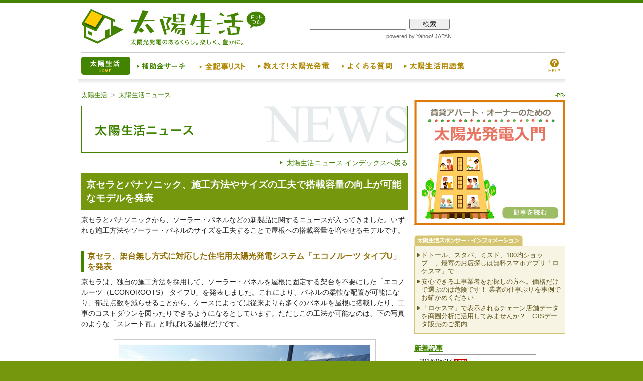

--- FILE ---
content_type: text/html
request_url: https://taiyoseikatsu.com/news/201101/tn201101-01.html
body_size: 21990
content:
<?xml version="1.0" encoding="UTF-8"?>
<!DOCTYPE html PUBLIC "-//W3C//DTD XHTML 1.0 Transitional//EN" "http://www.w3.org/TR/xhtml1/DTD/xhtml1-transitional.dtd">
<html xmlns="http://www.w3.org/1999/xhtml" lang="ja" xml:lang="ja">
<head>
	<meta http-equiv="content-type" content="text/html; charset=UTF-8" />
	<meta http-equiv="content-language" content="ja-jp" />
	<meta http-equiv="content-style-type" content="text/css" />
	<meta http-equiv="content-script-type" content="text/javascript" />
	<meta name="country" content="Japan" />
	<meta name="geography" content="Japan" />
	<meta name="author" content="Digital Advantage Corp." />
	<meta name="copyright" content="Copyright 2009-2017 Digital Advantage Corp." />
	<meta name="Slurp" content="noydir" />
	<meta name="format-detection" content="telephone=no" />
	<link rel="stylesheet" type="text/css" href="/css/base.css?20110401_1" title="taiyoseikatu" />
	<link rel="stylesheet" type="text/css" href="/css/layout.css?20130128_1" title="taiyoseikatu" />
	<link rel="stylesheet" type="text/css" href="/css/parts.css?20110215_1" title="taiyoseikatu" />
	<link rel="stylesheet" type="text/css" href="/css/print.css" title="taiyoseikatu" media="print" />
	<link rel="alternate" type="application/rss+xml" title="RSS 1.0" href="http://taiyoseikatsu.com/taiyoseikatsu.xml" />
	<link rel="apple-touch-icon" href="/apple-touch-icon.png" />
	<link rel="apple-touch-icon" sizes="72x72" href="/images/apple-touch-icon-ipad.png" />
	<link rel="apple-touch-icon" sizes="114x114" href="/images/apple-touch-icon-iphone4.png" />
	<script type="text/javascript" src="/js/common.js"></script>
	<script type="text/javascript" src="/js/lib/prototype.js"></script>
	<script type="text/javascript" src="/js/ga1.js"></script>
	<link rel="stylesheet" type="text/css" href="/news/css/common.css" title="taiyoseikatu" />
	<script type="text/javascript" src="/js/menu.js"></script>
	<meta name="keywords" content="太陽光発電,京セラ,パナソニック,新製品,クランプ金具,小型モジュール,ソーラーパネル,太陽電池モジュール" />
	<meta name="description" content="京セラとパナソニック、施工方法やサイズの工夫で屋根への搭載容量の向上が可能なモデルを発表" />
	<title>京セラとパナソニック、施工方法やサイズの工夫で屋根への搭載容量の向上が可能なモデルを発表 - ニュース | 太陽生活ドットコム</title>
</head>
<body>

<div class="wrapper">
	<div class="innerWrap">
				<script type="text/javascript" src="/js/ga2.js"></script>
		<div id="header" class="robots-nocontent">
			<div id="mainInfo">
				<div class="logo"><a href="/"><img src="/images/logo.gif" width="370" height="74" alt="太陽生活ドットコム－太陽光発電のあるくらし。楽しく、豊かに" /></a></div>
				<div class="yahooSrch">
					<div id="srchBox">
						<form action="https://taiyoseikatsu.com/sitesrchresults.html" method="get" id="srch">
							<p id="srchForm"><!--
							--><input type="text" name="p" id="srchInput" /><input type="submit" value="検索" id="srchBtn" /><!--
							--><input type="hidden" id="fr" name="fr" value="cse" /><!--
							--><input type="hidden" id="ei" name="ei" value="UTF-8" /><!--
							--><input type="hidden" id="csid" name="csid" value="AjH92y5gCMUgMuy2mUnKOzeebCYZb426ubMRncDpavLXJVE-" /><!--
						--></p><!--
						--><input type="hidden" name="vs" value="taiyoseikatsu.com" id="yjInsite" /><!--
					--></form>
						<p id="srchLogo"><a href="https://www.yahoo.co.jp">powered by Yahoo! JAPAN</a></p><!--
					--><img src="https://custom.search.yahoo.co.jp/images/window/AjH92y5gCMUgMuy2mUnKOzeebCYZb426ubMRncDpavLXJVE-.gif" alt="" /><!--
				--></div><!-- /#srchBox -->
				</div><!-- /yahooSrch -->
			</div><!-- /mainInfo -->
			<div id="globalMenu">
				<ul class="clearfix">
					<li id="bHome"><a href="/"><span class="titleLabel">太陽生活 HOME</span></a></li>
					<li id="bSearch"><a href="/help/002subsidy/001sshlp.html"><span class="titleLabel">補助金サーチ</span></a></li>
					<li id="bAall"><a href="/indexes/index-c.html"><span class="titleLabel">全記事リスト</span></a></li>
					<li id="bTeachme"><a href="/teachme/"><span class="titleLabel">教えて！太陽光発電</span></a></li>
					<li id="bQ"><a href="/faq/"><span class="titleLabel">よくある質問</span></a></li>
					<li id="bWord"><a href="/words/"><span class="titleLabel">太陽生活用語集</span></a></li>
					<li id="bHelp"><a href="/help/" target="help"><span class="titleLabel">HELP</span></a></li>
				</ul>
			</div><!-- /globalMenu -->
		</div><!-- /header -->

	<div class="contents clearfix"  id="detail">
		<div class="main">

		<!--bread menu-->
		<div id="breadMenu"><a href="/">太陽生活</a>
		<span class="next">&gt;</span>
		<a href="/news/">太陽生活ニュース</a>
		</div>
		<!--/bread menu-->

			<!--コンテンツ本体-->
			<div class="chapter clearfix">
				<h1><span>太陽生活ニュース</span></h1>
				<div class="prevNavi"><a href="/news/" class="link">太陽生活ニュース インデックスへ戻る</a></div>
				<h2 class="newstitle">京セラとパナソニック、施工方法やサイズの工夫で搭載容量の向上が可能なモデルを発表</h2>

<p>京セラとパナソニックから、ソーラー・パネルなどの新製品に関するニュースが入ってきました。いずれも施工方法やソーラー・パネルのサイズを工夫することで屋根への搭載容量を増やせるモデルです。</p>

<h3>京セラ、架台無し方式に対応した住宅用太陽光発電システム「エコノルーツ タイプU」を発表</h3>

<p>京セラは、独自の施工方法を採用して、ソーラー・パネルを屋根に固定する架台を不要にした「エコノルーツ（ECONOROOTS） タイプU」を発表しました。これにより、パネルの柔軟な配置が可能になり、部品点数を減らせることから、ケースによっては従来よりも多くのパネルを屋根に搭載したり、工事のコストダウンを図ったりできるようになるとしています。ただしこの工法が可能なのは、下の写真のような「スレート瓦」と呼ばれる屋根だけです。</p>

<div class="centerImage">
	<div class="detailPicture" style="width:500px;">
	<img src="/news/201101/images/2011-01-01-f01.jpg" alt="エコノルーツ タイプUの設置イメージ">
	<p class="caption"><em>エコノルーツ タイプUの設置イメージ</em><br />
従来のエコノルーツシリーズではパネルを横置きで設置していたが、独自の施工方法の採用により、このように縦置きが可能になった（写真提供：京セラ）</p>
	</div><!-- detailPicture -->
</div><!-- centerImage --> 
<br />

<div align="center">
<table class="line" style="width:300px;">
<tr>
<th colspan="2"><b>エコノルーツ タイプUの主な仕様</b></th>
</tr>
 <tr>
  <th>型名</th>
  <td>KJ186P-3CUCA</td>
 </tr>
 <tr>
  <th>公称最大出力</th>
  <td>186W</td>
 </tr>
 <tr>
  <th>外形寸法（W×D×H）</th>
  <td>1338×990×46mm</td>
 </tr>
 <tr>
  <th>モジュール変換効率</th>
  <td>14.04％</td>
 </tr>
 <tr>
  <th>重量</th>
  <td>16.0kg</td>
 </tr>
 <tr>
  <th>対象屋根材</th>
  <td>スレート瓦</td>
 </tr>
</table>
</div>
<br />


<div class="rightImage">
	<div class="detailPicture" style="width:150px;">
	<img src="/news/201101/images/2011-01-01-f02.jpg" alt="京セラが独自開発したクランプ金具">
	<p class="caption"><em>京セラが独自開発したクランプ金具</em><br />
この金具をスレート瓦に取り付け、ソーラー・パネルを挟み込む施工方法を採用することでパネルの縦横どちらの設置も可能になった（写真提供：京セラ）</p>
	</div><!-- detailPicture -->
</div><!-- centerImage --> 


<p>従来のエコノルーツ タイプRなどのモデルでは、屋根を裏側から支えている垂木と呼ばれる骨組みの間隔に合わせて固定することから、長方形のソーラー・パネルを横置きに設置する仕様になっていました（縦置きと横置きのどちらにも対応したモデルをラインアップしているメーカーもあります）。これに対しエコノルーツ タイプUでは、独自のクランプ金具をスレート瓦に取り付け、それに直接モジュールを挟み込む施工方法を採用、さらにフレーム枠を従来よりも厚くすることで強度を上げたソーラー・パネルの採用で縦置きにも対応しました。</p>

<p>屋根の形状によっては、従来の横置きでだけは無駄なスペースができてしまうケースでも、縦置きによって無駄なく設置可能になり、ソーラー・パネルの搭載量を増やせる場合があります。京セラによれば、「設置レイアウトの自由度が高まり、太陽電池モジュールの搭載容量を最大で50％向上させることができる」としています。またラックを使用しないことから、設置に使用する部材点数が約60％減り、屋根の重量負担の軽減、施工工数の削減が可能となるということです。これにより、従来の工法に比べて施工コストが低減される可能性があります。</p>

<div class="centerImage">
	<div class="detailPicture" style="width:580px;">
	<img src="/news/201101/images/2011-01-01-f03.gif" alt="横置きと縦置きの搭載量の違い">
	<p class="caption"><em>横置きと縦置きの搭載量の違い</em><br />
このように屋根の形状によっては、縦置きにすることでより多くのソーラー・パネルが設置できる可能性がある。</p>
	</div><!-- detailPicture -->
</div><!-- centerImage --> 

<p>従来の施工方法では、屋根とソーラー・パネルの形状から搭載量が少なく設置を諦めていたようなケースでも、エコノルーツ タイプUなら設置条件を満たせるようになるかもしれません。</p>

<h3>パナソニック、ソーラー・パネルの小型化と低価格化を実現した<br />
「住宅用太陽光発電システム 多結晶 154シリーズ MD-PH154T」を発表</h3>

<p>パナソニックは、同社従来製品（183シリーズ MD-PRK183M）に比べて、約20％の小型化を実現し、寄棟屋根（→ <a class="newWindow" target="_blank" href="/words/tyg000124.html">用語解説</a>）に適したソーラー・パネル形状の採用により、屋根への搭載容量を増やすことを可能にした「住宅用太陽光発電システム　多結晶　154シリーズ MD-PH154T」を発表しました。</p>

<div class="centerImage">
	<div class="detailPicture" style="width:400px;">
	<img src="/news/201101/images/2011-01-01-f04.jpg" alt="パナソニックの「住宅用太陽光発電システム 多結晶 154シリーズ MD-PH154T」">
	<p class="caption"><em>パナソニックの「住宅用太陽光発電システム 多結晶 154シリーズ MD-PH154T」</em><br />
多結晶 183シリーズに対して、約20％の小型化し、寄棟屋根への搭載枚数を増やすことを可能にしている。（写真提供：パナソニック）</p>
	</div><!-- detailPicture -->
</div><!-- centerImage --> 

<p>パナソニックは、高い変換効率を誇る「HIT 215／210シリーズ」のほかに、多結晶シリコン型太陽電池セルを採用し、陸屋根などの屋根形状に広く対応した「多結晶 183シリーズ」を販売しています。新製品の154シリーズは、この183シリーズの後継製品となる多結晶シリーズとなります。</p>


<div align="center">
<table class="line" style="width:500px;">
<tr>
<th colspan="4"><b>新製品「154シリーズ」と従来製品「183シリーズ」との比較</b></th>
</tr>
<tr>
  <th> </th>
  <th>新製品</th>
  <th>従来製品</th>
 </tr>
 <tr>
  <th>型名</th>
  <td>154シリーズ MD-PH154T</td>
  <td>183シリーズ MD-PRK183M</td>
 </tr>
 <tr>
  <th>公称最大出力</th>
  <td>154W</td>
  <td>183W</td>
 </tr>
 <tr>
  <th>外形寸法（W×D×H）</th>
  <td>1313×866×35mm</td>
  <td>1338×1012×36mm</td>
 </tr>
 <tr>
  <th>重量</th>
  <td>13.0kg</td>
  <td>未公表</td>
 </tr>
  <th>モジュール変換効率</th>
  <td colspan="2"><div style="text-align:center;">13.5％<div></td>
 </tr>
 <tr>
  <th>価格（税込み）</th>
  <td>9万2400円</td>
  <td>12万4950円</td>
 </tr>
 <tr>
  <th>W単価</th>
  <td>600円/W</td>
  <td>683円/W</td>
 </tr>
</table>
</div>
<br />

<p>日本の屋根に多い寄棟屋根の場合、4方の屋根面が斜めになっているため、ソーラー・パネルのサイズと屋根の形状によっては、屋根の斜めの部分に設置できない無駄なスペースができてしまいました。そこで154シリーズでは、ソーラー・パネルのサイズを約20％小型化することで、なるべく斜めの部分にも設置できるようにし、無駄なスペースをなくすことで搭載枚数を増やせるようにしています。パナソニックによれば「屋根の形状にもよるが、従来品183シリーズと比較して、1枚あたりの発電量は低いものの、設置枚数が増えることで、全体では約16％の発電容量の向上が見込める」ということです。</p>

<div class="centerImage">
	<div class="detailPicture" style="width:585px;">
	<img src="/news/201101/images/2011-01-01-f05.jpg" alt="183シリーズと154シリーズの設置例">
	<p class="caption"><em>183シリーズと154シリーズの設置例</em><br />
183シリーズでは、屋根の斜め部分に大きな設置できないスペースが生まれてしまうため、多くの枚数が設置できない。これに対し、小型化した154シリーズでは斜め部分にもソーラー・パネルが設置でき、結果的に約16％多い発電容量を得ることができるという。（図版：パナソニックのニュースリリースより）</p>
	</div><!-- detailPicture -->
</div><!-- centerImage --> 

<p>また、標準価格を最大出力で割った1Wあたりの単価は571円/Wと、183シリーズの650円/Wと比べて約12％の低価格化を実現しています。一般に小型のソーラー・パネルのサイズの場合、同等の変換効率を実現した標準サイズのソーラー・パネルに比べてW単価は高くなる傾向にあります。しかし新製品の154シリーズは低価格化が実現されているので、同発電容量のパネルを搭載する場合でも、標準価格ベースでは従来版よりも安価に設置できます。</p>
<p>新製品の154シリーズは、寄棟屋根のほか、切妻屋根や陸屋根にも対応しています。これらの屋根でも形状によっては、従来製品の183シリーズよりも多くの枚数が設置でき、発電容量が増やせる可能性があります。</p>

<div class="pubdate"><p>（2011/1/19 公開）</p></div>

				<div class="kanrenKiji">
					<h2>関連リンク</h2>
					<ul>
						<li><a class="newWindow" target="_blank" href="http://www.kyocera.co.jp/news/2011/0103_lpsf.html">住宅用太陽光発電システム「ECONOROOTS(エコノルーツ) typeU(タイプユー)」市場投入</a>（京セラ）</li>
						<li><a class="newWindow" target="_blank" href="http://panasonic-denko.co.jp/corp/news/1101/1101-3.htm">コンパクトなモジュールサイズとコストパフォーマンスに優れた「パナソニック　住宅用太陽光発電システム　多結晶　154シリーズ」　新発売 </a>（パナソニック）</li>
					</ul>
				</div>
			</div>
			<!--/コンテンツ本体-->

		</div><!--/main-->


		<div class="sideInfo">
						<div class="block bitmapBanner">
				<h3>-PR-</h3>
				<script type="text/javascript" language="javascript">RotationBannerforArticles();</script>
			</div><!-- ビットマップ広告（終わり） -->

			<div class="block sponsorInfo">
				<h3><img src="/images/t_sponsor-i.gif" alt="太陽生活スポンサー・インフォメーション" /></h3>
				<ul>
					<script type="text/javascript">RandomTextBanners();</script>
				</ul>
			</div><!-- 太陽生活スポンサー・インフォメーション（終わり） -->
						<div class="block robots-nocontent">
				<h3><a href="/indexes/">新着記事</a></h3>
				<dl class="taiyoNews">

<dt>2016/05/27<img src="/images/icon_new.gif" alt="new" class="new" /></dt><dd><a href="/news/201605/tn201605-01.html">シャープ、モジュール変換効率19.6％を実現した単結晶太陽電池モジュール「BLACKSOLAR NQ-256AF」を発売（太陽生活ニュース）</a></dd>

<dt>2016/03/18</dt><dd><a href="/news/201603/tn201603-02.html">経済産業省、2016年度の再生可能エネルギー買取価格と賦課金単価を決定（太陽生活ニュース）</a></dd>

<dt>2016/03/07</dt><dd><a href="/news/201603/tn201603-01.html">京セラ、セル変換効率19.8％の住宅用太陽光発電システム「RoofleX」を発売（太陽生活ニュース）</a></dd>

<dt>2016/02/23</dt><dd><a href="/news/201602/tn201602-01.html">2016年度の住宅用太陽光発電の買取価格31円/kWhに（太陽生活ニュース）</a></dd>

<dt>2015/07/15</dt><dd><a href="/news/201507/tn201507-01.html">三菱電機、太陽電池モジュール「マルチルーフ」を高出力化した230Wシリーズを発売（太陽生活ニュース）</a></dd>

				</dl>
			</div><!-- 新着記事（終わり） -->
			<div class="block robots-nocontent">
<h3><a href="/help/002subsidy/001sshlp.html">補助金情報</a></h3>
<p>2015年3月末をもちまして補助金情報の提供は終了しました。</p>

</div><!-- 補助金情報（終わり） -->

						<div class="block robots-nocontent">
				<h3>太陽生活ドットコムからのお知らせ</h3>
				<dl class="taiyoNews">
					<dt>2011/8/4</dt>
						<dd>小学館 女性セブン 8月18日号「太陽光発電の意外な落とし穴」で、当サイトのコメントが紹介されました。</dd>
					<dt>2011/7/28</dt>
						<dd>テレビ神奈川 7月28日放送の「太陽がもたらす新たな社会 ~太陽経済かながわ会議~」に、当サイト編集長 小川誉久が出演しました。（→<a href="http://www.tvk-yokohama.com/taiyou/index.html" class="newWindow" target="_blank">番組ホームページ</a>）</dd>
					<dt>2011/7/26</dt>
						<dd>TBS 「噂の東京マガジン」 7月24日放送の「噂の現場 節電の夏！太陽光発電！今が買い時！？」に、当サイト編集長 小川誉久が出演しました。（→<a href="http://www.tbs.co.jp/uwasa/" class="newWindow" target="_blank">番組ホームページ</a>／→<a href="http://www.tbs.co.jp/uwasa/genba/20110724.html" class="newWindow" target="_blank">放送内容</a>）</dd>
					<dt>2011/7/13</dt>
						<dd>日本経済新聞 7月13日 夕刊 社会面「太陽光を活用 我が家の節電」の記事で、当サイト編集長 小川誉久のコメントが紹介されました。</dd>
					<dt>2011/4/19</dt>
						<dd><a href="https://www.d-advantage.jp/ja/news/20110419ts" class="newWindow" target="_blank">当サイト（太陽生活ドットコム）の月間ページビューが20万を突破しました！</a></dd>
					<dt>2011/4/16</dt>
						<dd><a href="http://www.ntv.co.jp/z-sat/inquiry/2011/04/16/" class="newWindow" target="_blank">当社のサービスenervo（エネル簿）が、日本テレビ ズームイン!! サタデー「エース上重は見た！」で紹介されました！</a></dd>
				</dl>
			</div><!-- 太陽生活ドットコムからのお知らせ（終わり） -->
						<div class="block robots-nocontent">
				<h3><a href="/help/" target="help">ヘルプ</a></h3>
				<ul>
					<li><a href="/help/001taiyosite/001tsitehlp.html" target="help">太陽生活ドットコムについて</a></li>
				</ul>
				<ul>
					<li><a href="/help/001taiyosite/002tsitehlp.html" target="help">だれが運営しているのですか？</a></li>
				</ul>
				<ul>
					<li><a href="/help/001taiyosite/003tsitehlp.html" target="help">無料で使えますか？</a></li>
				</ul>
			</div><!-- ヘルプ・リンク（終わり） -->

			<div class="block robots-nocontent">
					<a href="http://twitter.com/taiyoseikatsu/" onclick="javascript: _gaq.push(['_trackPageview', '/click/jumpToTwitter']);"><img src="/images/button/tstwitbutton02.gif" width="172" height="39" alt="太陽生活 on twitter" /></a>
			</div><!-- ツイッター・ボタン（終わり） -->
		</div><!--/sideInfo-->
	</div><!--/contents-->
	</div><!--/innerWrap-->

</div>

<div id="footer" class="robots-nocontent">
	<ul>
		<li><a href="https://www.d-advantage.jp/" target="_blank">運営会社</a> (<a href="https://www.d-advantage.jp/en" target="_blank">About us</a>)</li>
		<li><a href="/help/100misc/001ppolicy.html">個人情報保護方針</a></li>
		<li><a href="/help/">ヘルプ</a></li>
		<li class="last"><a href="/taiyoseikatsu.xml"><img src="/images/feed-icon-14x14.png" width="14" height="14" alt="RSS 1.0" /></a></li>
	</ul>
	<p align="center">Copyright&copy; 2009-2018 Digital Advantage Corp. All Rights Reserved.</p>
</div><!--/footer-->

</body>
</html>

--- FILE ---
content_type: text/css
request_url: https://taiyoseikatsu.com/css/base.css?20110401_1
body_size: 3623
content:
@charset "Shift_JIS";

/*
===========================================================================
| 			site common style
===========================================================================
*/


*{
	margin: 0;
	padding: 0;
}
html{

}

/* clearfix */
.clearfix:after {
 content:".";
 display:block;
 height:1px;
 clear:both;
 visibility:hidden;
}
.clearfix {
 display:inline-block;
}
/* hide mac ie \*/
* html .clearfix {
 height:1%;
}
.clearfix {
 display: block;
}
/* end */

body{
	font-size: 90%;
	color: #222222;
	line-height: 150%;
	font-family:'ヒラギノ角ゴ Pro W3','Hiragino Kaku Gothic Pro','メイリオ',Meiryo,'ＭＳ Ｐゴシック',sans-serif;
	background-color: #75970d;
	-webkit-text-size-adjust: 100%;			/* disable auto sizing for iPhone */
}

/*----------------------------------------------------------------------
/			image
/----------------------------------------------------------------------*/
img{
	border:none;
}


/*----------------------------------------------------------------------
/			form
/----------------------------------------------------------------------*/
input,select{
	vertical-align: middle;
	margin-right: 5px;
}
option{
	padding-right: 10px;
}
input.formButton{
	padding: 2px 20px;
}


/*----------------------------------------------------------------------
/			link
/----------------------------------------------------------------------*/
a{

}
a:link{
	color: #428400;
	text-decoration: underline;
}
a:visited{
	/*color: #663366;*/
	color: #428400;
	text-decoration: underline;
}
a:hover{
	text-decoration: underline;
}

/*----------------------------------------------------------------------
/			paragraph
/----------------------------------------------------------------------*/

h1{
	border-bottom: 1px solid #428400;
	font-size: 140%;
	line-height: 140%;
	font-weight: bold;
	color: #428400;
	padding: 0 0 3px;
	margin:0 0 12px 0;
	text-align: left;
}

h2{
	line-height: 140%;
	font-size: 105%;
	font-weight:bold;
	margin: 0 0 10px 0;
	padding: 3px 12px;
	color: #ffffff;
	background-color: #428400;
	text-align: left;
}
h2.normal{
	background: none;
	padding:0;
	color: #428400;
	font-size: 120%;
	margin-bottom: 5px;
}
h3{
	font-size: 110%;
	font-weight:bold;
	margin: 6px 0 10px 0;
	padding: 0 0 0 7px;
	color: #916e03;
	border-left: 5px solid #428400;
	text-align: left;
}
h3.noLine{
	border: none;
	padding-left: 0;
}
h4{
	background-color: #dddddd;
	color: #333333;
	padding: 2px 10px;
	font-size: 100%;
	margin-bottom: 8px;
}

p{
	padding: 0;
	margin-bottom: 10px;
}

.caption{
	font-size: 85%;
}
p.caption{
	line-height: 130%;
}

strong{
	color :#e75607;
	font-weight:bold;
	text-decoration: none;
	font-style: normal;
}
em{
	font-weight:bold;
	text-decoration: none;
	font-style: normal;
}
sup{
	font-size: 70%;
}
/*----------------------------------------------------------------------
/			table
/----------------------------------------------------------------------*/
table{
	line-height: 140%;
	font-size: 100%;
	border-collapse: collapse;
}
td,th{
	line-height: 140%;
	font-size: 100%;
}
caption{
	text-align :left;
	position: absolute;
	display: none;
}
/*----------------------------------------------------------------------
/			list
/----------------------------------------------------------------------*/
ol,ul{
	margin: 5px 0 5px 26px;
}
ol.important, ul.important{
	font-weight: bold;
}
ol li{
	margin: 0 0 5px 0;
}
ul li{
	margin: 0 0 5px 0;
}
li{

}

dl{
}
dt{
	font-weight: bold;
}
dd{
	margin-bottom: 15px;
}



--- FILE ---
content_type: text/css
request_url: https://taiyoseikatsu.com/css/layout.css?20130128_1
body_size: 5627
content:
@charset "UTF-8";

/*
===============================================================================
| 			layout css
===============================================================================
*/


/*----------------------------------------------------------------------
/			layout
/----------------------------------------------------------------------*/
div.wrapper{
	background-color: #ffffff;
	text-align: center;
	border-top: 5px solid #428400;
}

div.wrapper div.innerWrap{
	background-color: #ffffff;  /* from Endo 2009/7/29 */
	width: 970px;
	margin: 0 auto;
	text-align: left;
}


/*----------------------------------------------------------------------
/			header
/----------------------------------------------------------------------*/
div#header{
	background:url(/images/line_shadow.gif) repeat-x bottom;
	padding: 0 0 14px 7px; /*padding: 0 0 14px 0;*/
	line-height: 100%;
}

div#mainInfo{
	position: relative;
	height: 100px;
	background:url(/images/dot_line.gif) repeat-x bottom;
}

/* logo */
div#mainInfo div.logo{
	position: absolute;
	left: 0;
	top: 12px;
}

/* button for subsidy search */
div#mainInfo div.search{
	position: absolute;
	right: 0;
	top: 18px;
}

/* yahoo custom search */
div#mainInfo div.yahooSrch {		/* by hiromi-s @ 2010/1/29 */
	position: absolute;
	right: 220px;
	top: 20px;
}

/* SSL description */
div#mainInfo p#sslDesc{
	position: absolute;
	right: 98px;
	top: 18px;
	margin: 0;
	padding: 0;
	width: 140px;
	text-align: right;
	font-size: 78%;
	line-height: 140%;
	color: #666666;
}

/* SSL Seal */
div#mainInfo div#sslSeal{
	position: absolute;
	right: 0;
	top: 18px;
}

/*bread*/
div#breadMenu{
	/*background:url(/images/dot_line.gif) repeat-x top;
	padding: 0px 0 3px 0;*/
	margin-bottom: 12px;
	line-height: 140%;
	font-size: 90%;
	color: #666666;
}
div#breadMenu span.next{
	padding: 0 3px;
	color: #999999;
}
div#breadMenu span.current{
	font-weight: bold;
}

/*----------------------------------------------------------------------
/			main contents block
/----------------------------------------------------------------------*/
div.contents{
	padding:10px 0 50px 7px; /*padding:10px 0 50px 0;*/
	margin:0;
	min-height:500px;
	height: auto !important;
	height: 500px;
}
div.contents div.main{
	width:650px;
	float: left;
}
div.contents div.sideInfo{
	width:300px;
	float: right;
	padding-top:0px;
}

/*----------------------------------------------------------------------
/			menu
/----------------------------------------------------------------------*/

div#globalMenu{
	margin-bottom: 0px;
	padding: 8px 0;
	line-height: 100%;
}


div#globalMenu ul{
	list-style-type: none;
	margin:0 0 0 0px;
	height:36px;
	line-height: 100%;
}
div#globalMenu li{
	display:block;
	float: left;
	margin: 0 2px 0 0;
	height:36px;
	line-height: 100%;
}
div#globalMenu li a span.titleLabel{
	display: block;
	position: absolute;
	top: -2000px;
}
div#globalMenu li a{
	display: block;
	height:36px;
	background-repeat: no-repeat;
	background-position: 0 top;
}

/*over*/
div#globalMenu li a:hover{
	background-position: 0 center;
}
/*on*/
div#globalMenu li.on a{
	background-position: 0 bottom;
}


/*個別設定*/
div#globalMenu li#bHome a{
	width: 97px;
	background-image: url(/images/button/b_home.gif) ;
}

/* ogawa start 2009/10/8 */
div#globalMenu li#bTsclub a{
	width: 127px;
	background-image: url(/images/button/b_tsclub.gif);
}
/* ogawa end 2009/10/8 */

/* ogawa start 2009/10/20 */
div#globalMenu li#bAall a{
	width: 112px;
	background-image: url(/images/button/b_all.gif);
}
/* ogawa end 2009/10/20 */

div#globalMenu li#bSearch a{
	width: 120px;
	background-image: url(/images/button/b_search.gif);
}
div#globalMenu li#bSpecial a{
	width: 76px;
	background-image: url(/images/button/b_special.gif);
}
div#globalMenu li#bMidori a{
	width: 165px;
	background-image: url(/images/button/b_midori.gif);
}
div#globalMenu li#bQ a{
	width: 126px;
	background-image: url(/images/button/b_q.gif);
}
div#globalMenu li#bWord a{
	width: 140px;
	background-image: url(/images/button/b_word.gif);
}
div#globalMenu li#bTeachme a{
	width: 161px;
	background-image: url(/images/button/b_teachme.gif);
}
div#globalMenu li#bHelp{
	float: right;
}
div#globalMenu li#bHelp a{
	width: 39px;
	background-image: url(/images/button/b_help.gif);
}
div#globalMenu li#bNews a{
	width: 152px;
	background-image: url(/images/button/b_news.gif);
}
/* セパレート */
div#globalMenu li#bSearch{
	padding-right: 5px;
	border-right: 1px solid #cccccc;
}
div#globalMenu li#bSpecial{
	margin-left: 5px;
}


/*----------------------------------------------------------------------
/			footer
/----------------------------------------------------------------------*/
div#footer{
	width: 970px;
	margin:0 auto;
	text-align: center;
	padding: 10px 0 40px 0;
	color: #cccccc;
	font-size: 90%;
}
* html div#footer{
	width: auto;				/* for IE6 */
}
div#footer ul{
	margin: 5px 0 2px 0;
	list-style-type: none;
}
div#footer li{
	display: inline;
	border-left: 1px solid #cccccc;
	padding: 0 10px;
}
div#footer li.last{
	border-right: 1px solid #cccccc;
}
div#footer a,
div#footer a:visited{
	color: #ffffff;
}
div#footer li img {
	padding-bottom:2px;
	vertical-align:middle;
}

/*----------------------------------------------------------------------
/			side (banner etc)
/----------------------------------------------------------------------*/
div.contents div.sideInfo div.block{
	margin:0 0 20px 0;
	padding:0
}


--- FILE ---
content_type: text/css
request_url: https://taiyoseikatsu.com/css/parts.css?20110215_1
body_size: 14917
content:
@charset "UTF-8";

/*----------------------------------------------------------------------
/			 Site Common Banner
/----------------------------------------------------------------------*/



/*----------------------------------------------------------------------
/			#428400 ベースカラー
/			#75970d サブ黄緑
/			#f7f4e4 ベージュ
/----------------------------------------------------------------------*/


/*----------------------------------------------------------------------
/		章
/----------------------------------------------------------------------*/
div.chapter{
	margin-bottom: 30px;
}

div.chapterLine{
	padding-bottom: 30px;
	margin-bottom: 30px;
	background: url(/images/dot_line.gif) repeat-x bottom;
}

/*----------------------------------------------------------------------
/		画像まわりこみ
/----------------------------------------------------------------------*/
img.leftImage{
	margin: 0 10px 10px 0;
	float: left;
}
img.rightImage{
	margin: 0 0 10px 10px;
	float: right;
}
div.centerImage{
	text-align: center;
	margin: 10px 0;
	padding: 10px;
}
/*----------------------------------------------------------------------
/		caption付き　画像まわりこみ
/----------------------------------------------------------------------*/
div.leftImage{
	margin: 0 10px 10px 0;
	float: left;
	width:200px;
}
div.rightImage{
	margin: 0 0 10px 10px;
	float: right;
	/*width:200px;*/
}
div.centerImage p.caption,
div.leftImage p.caption,
div.rightImage p.caption{
	line-height: 130%;
	margin:0;
	padding: 6px 0 0 0;
}

/*----------------------------------------------------------------------
/			TOPとアーカイブ兼用 小トピック
/----------------------------------------------------------------------*/

div.contentsNewTopic div.topic{
	margin: 0 0 7px;
	padding: 0 0 7px;
	border-bottom: solid 1px #ddd;
}
div.contentsNewTopic div.topic img.photo{
	float: left;
	border: solid 1px #b1b1b1;
	margin: 0 5px 3px 0px;
}
div.contentsNewTopic div.topic h2,
div.contentsNewTopic div.topic h1{
	margin: 0 0 4px 0;
	font-size: 95%;
	padding:0;
	margin:0 0 5px 0;
	height: auto;
	background: none;
	border: none;
}
div.contentsNewTopic div.topic p{
	font-size: 87%;
	line-height: 140%;
	margin:0;
}
div.contentsNewTopic div.topic p.day{
	font-size: 80%;
	color: #333333;
	margin-bottom: 3px;
}
div.contentsNewTopic div.topic div.txt{
	margin-left: 75px;
}

/*----------------------------------------------------------------------
/		画像 アイコン表示
/----------------------------------------------------------------------*/
img.icon{
	vertical-align: middle;
	margin:  0 4px;
}

img.new{
	margin: 0 0 0 5px;
	vertical-align: middle;
}

/*----------------------------------------------------------------------
/		box 囲み罫
/----------------------------------------------------------------------*/
div.box{
	padding: 8px;
	border:1px solid #428400
}
/*----------------------------------------------------------------------
/		戻るボタン
/----------------------------------------------------------------------*/
div.prevNavi{
	text-align: right;
	padding: 10px 0;
}

/*----------------------------------------------------------------------
/		listスタイル ul ol
/----------------------------------------------------------------------*/
ul.link{
	list-style-type: none;
	margin: 0;
}
ul.katakana{
	list-style-type:katakana
}
ol.katakana{
	list-style-type:katakana
}
ul.link li{
	background: url(/images/arrow.gif) no-repeat 0 5px;
	padding-left: 14px;
}
/*強調
ul.emphasis{
	list-style-type: none;
}
ul.emphasis li{
	background: url(/images/bullet.gif) no-repeat 0 5px;
	padding-left: 18px;
	font-weight: bold;
	color: #531581
}
*/
/*----------------------------------------------------------------------
/		linkなど
/----------------------------------------------------------------------*/
a.link{
	padding-left: 13px;
	background-image: url(/images/arrow.gif);
	background-repeat: no-repeat;
	background-position: 0 4px;
}
a.linkPage{
	padding-left: 13px;
	background-image: url(/images/arrow_page.gif);
	background-repeat: no-repeat;
	background-position: 1px 5px;
}


a.pdf{
	padding-left: 25px;
	background-image: url(/images/icon_pdf.gif);
	background-repeat: no-repeat;
	padding: 4px 0 4px 25px;
}
a.newWindow{
	padding-left: 15px;
	background-image: url(/images/icon_window.gif);
	background-repeat: no-repeat;
	background-position: 0 2px;
}
a.pagelink{
	padding-left: 15px;
	background-image: url(/images/icon_pagelink.gif);
	background-repeat: no-repeat;
	background-position: 0 2px;
}
ul.pagelink{
	list-style-type: none;
	margin:0 0 0 10px;
}
ul.pagelink li{
	background: url(/images/icon_pagelink.gif) no-repeat 0 6px;
	padding-left: 15px;
}
ul.newWindow{
	list-style-type: none;
	margin:0;
}
ul.newWindow li{
	background: url(/images/icon_window.gif) no-repeat 0 4px;
	padding-left: 15px;
}
ul.link li.newWindow{
	background-image: url(/images/icon_window.gif);
	color: #ffffff;
}


/*----------------------------------------------------------------------
/		page topなど
/----------------------------------------------------------------------*/

/*
div.naviToPageTop{
	background: url(/images/b_pagetop.gif) no-repeat right;
	margin: 10px 0;
	height: 15px;
}
div.naviToPageTop a{
	display: block;
	width: 80px;
	height: 15px;
	float: right;
}
*/

/*----------------------------------------------------------------------
/			 table
/----------------------------------------------------------------------*/
/*通常表組*/
table.line{
	border-left: 1px solid #cccccc;
	border-top: 1px solid #cccccc;
	font-size: 100%;
	background-image: none;
	width: 100%;
	margin: 5px 0 5px 0;
}
table.line tr{
	background-image: none;
}
table.line tr.title th{
	background-color: #531581;
	color: #ffffff;
}
table.line td{
	border-right: 1px solid #cccccc;
	border-bottom: 1px solid #cccccc;
	padding: 4px 5px;
	vertical-align: top;
}
table.line td.sub{
	border-bottom:none;
	background: url(/images/dot_line.gif) repeat-x bottom;
}
table.line td.subTitle{
	background-color: #efefef;
}
table.line th.subTitle{
	background-color: #531581;
	color: #ffffff;
}
table.line tr.subTitle th{
	/*background-color: #d7cfe6;*/
}
table.line th{
	text-align: left;
	padding: 4px 5px;
	border-right: 1px solid #cccccc;
	border-bottom: 1px solid #cccccc;
	vertical-align: top;
	background-color: #efefef;
	font-weight: normal;
}
table.line td.center,table.line th.center{
	text-align: center
}
table.line th.center,
table.line td.center{
	text-align: center;
}
table.line th.middle,
table.line td.middle{
	vertical-align: middle;
}
.nowrap{
	white-space: nowrap;
}

/*レイアウト用*/
table.layout{
	border-collapse: collapse;
	line-height: 100%;
}
table.layout td,table.layout th{
	padding:0;
	vertical-align: top;
}
/* for form */
span.must{
	color :#cc0000;
	font-weight: bold;
	line-height: 130%;
	font-size: 90%;
}
th span.must{
	line-height: 130%;
}
td span.must{
	font-weight: normal;
	line-height: 130%;
}
table.line2{
	background-image: url(/images/dot_line.gif);
	background-repeat: repeat-x;
	background-position: top;
	border-collapse: collapse;
	width: 100%;
	font-size: 100%;
	margin: 5px 0 5px 0;
}

table.line2 td{
	padding: 6px 0 6px 6px ;
	vertical-align: top;
	text-align:left;
	background: url(/images/dot_line.gif) repeat-x bottom;
}
table.line2 th{
	padding: 6px 6px 6px 0;
	vertical-align: top;
	text-align: left;
	font-weight:bold;
	/*color :#531581;*/
	background: url(/images/dot_line.gif) repeat-x bottom;
}
table.line2 tr.title th{
	border-bottom:1px solid #7f66a6 ;
	border-top:1px solid #7f66a6 ;
	background: none;
	background-color: #efefef;
	padding: 2px 0 2px 8px;
}

table.line2 th a{
	font-weight:normal;
}

/*   090714 hal add   */
/*----------------------------------------------------------------------
/			 pager
/----------------------------------------------------------------------*/
div.pager{
	padding-top: 20px;
}
div.pager div.pageNavi{
	background: url(/images/dot_line.gif) repeat-x top;
	text-align: center;
	padding: 20px 0;
}
div.pager div.pageNavi a{
	text-align:center;
	border:1px solid #428400;
	padding: 3px 7px;
	line-height: 100%;
	background-color: #f7f4e4;
	color: #428400;
	margin:0 3px;
}
div.pager div.pageNavi a.on{
	background-color: #428400;
	color: #ffffff;
}
div.pager div.pageNavi a:hover{
	background-color: #428400;
	color: #ffffff;
}
div.pager div.pageNavi a#prev{
	margin-right: 30px;
	border: none;
	padding-left: 20px;
	background:transparent url(/images/b_prev.gif) no-repeat 0 center;
	color: #428400;
}

div.pager div.pageNavi a#next{
	margin-left: 30px;
	border: none;
	padding-right: 20px;
	background:transparent url(/images/b_next.gif) no-repeat right center;
	color: #428400;
}
div.pager div.kiji{
	border:1px solid #428400;
}
div.pager div.kiji ul{
	margin: 10px 0 10px 30px;
}
/*   090722 ogawa add   */
/*----------------------------------------------------------------------
/			 pubdate
/----------------------------------------------------------------------*/
div.pubdate p{
	text-align: right;
	font-size: 80%;
}


/*   /090714 hal add   */
/*==================================================================
/			 for side parts
/==================================================================*/
div.sideInfo{
	font-size: 90%;
	line-height: 140%;
}
div.sideInfo p{
	padding: 5px 0;
}
div.sideInfo h3{
	border: none;
	color: #428400;
	margin:0;
	padding: 0 0 3px 0;
}
/*----------------------------------------------------------------------
/			 banner
/----------------------------------------------------------------------*/

/*----------------------------------------------------------------------
/			 news
/----------------------------------------------------------------------*/
div.sideInfo div.block dl.taiyoNews{
	background: url(/images/dot_line.gif) repeat-x top;
	padding: 5px 0 0 10px;
}
div.sideInfo div.block dl.taiyoNews dt{
	font-weight: normal;
}
div.sideInfo div.block dl.taiyoNews dd{
	background: url(/images/dot_line.gif) repeat-x bottom;
	margin: 0 0 5px 0;
	padding: 0 0 5px 0;
}

/*----------------------------------------------------------------------
/ 2010/5/16 hirom-s	Yahoo! カスタム サーチ
/----------------------------------------------------------------------*/
#srchBox
{
width:298px;
margin-bottom:10px;
background-color:#FFFFFF;
color:#000000;
text-align:left;
}
#srchBox *
{
margin:0;
padding:0;
font-size:13px;
*font-size:small;
*font:x-small;
}
#srchBox a img
{
border:none;
}
#srchBox #srch
{
padding:10px 10px 0 10px;
}
#srchBox #srch #srchForm
{
white-space:nowrap;
}
#srchBox #srchInput
{
width:188px;
margin-right:6px;
vertical-align:bottom;
padding-top:3px;
line-height:100%;
}
#srchBox #srchBtn
{
width:80px;
line-height:130%;
padding-top:0;
}
*html #srchBox #srchBtn
{
line-height:100%;
padding-top:5px;
}
*:first-child+html #srchBox #srchBtn
{
line-height:100%;
padding-top:5px;
}
head~/* */body #srchBox #srchBtn
{
line-height:120%;
padding-top:2px;
margin-top:2px;
}
html:not(:target) #srchBox #srchBtn
{
line-height:130%;
padding-top:0;
}
#srchBox #srchLogo
{
margin:6px 6px 6px 0;
text-align:right;
}
#srchBox #srchLogo a
{
color:#666666;
text-decoration:none;
font-size:85%;
}
#srchBox #srchLogo a:hover
{
text-decoration:underline;
}

/*----------------------------------------------------------------------
/ 2009/9/11 ogawa	関連記事ボックス
/----------------------------------------------------------------------*/

div.kanrenKiji{
	border:1px solid #428400;
}

div.kanrenKiji h2{
	font-weight: bold;
	color: #ffffff;
	background-color: #428400;
}

div.kanrenKiji ul{
	margin: 10px 0 10px 30px;
	padding-right:10px;
}

/*----------------------------------------------------------------------
/ 2010/4/30 ogawa	cautionボックス
/----------------------------------------------------------------------*/
div.main p.caution em{
	font-size: 120%;
	display:block;
	margin-bottom:4px;
}
div.main p.caution{
	padding: 8px 7px 7px 37px ;
	font-size: 85%;
	line-height: 140%;
	color: #cc0000;
	border:1px solid #cc0000;
	background-color: #ffffff;
	margin-bottom:20px;
	background:#ffffff url(/images/icon_caution.gif) no-repeat 10px 8px;
}

/*----------------------------------------------------------------------
/ 2010/5/15 ogawa	更新情報ボックス
/----------------------------------------------------------------------*/
div.contents div.updatelist {
	border: 1px solid #8c8c8c;
	padding: 8px 7px 7px 37px ;
	font-size: 85%;
	line-height: 140%;
	color:#8c8c8c;
}

/*----------------------------------------------------------------------
/ 2011/02/15 hiromi-s	スポンサーインフォーメーション（テキスト3行）
/----------------------------------------------------------------------*/
.contents .sideInfo .block.sponsorInfo {
}
.contents .sideInfo .block.sponsorInfo h3,
.contents .sideInfo .block.sponsorInfo h3 img {
	background-color: transparent;
	padding-bottom: 0;
	width: 216px;
	height: 21px;
	font-size: 1px;
	line-height: 1px;
}
*:first-child+html .contents .sideInfo .block.sponsorInfo ul {
	padding-top: 10px;																				/* for IE7 */
}
.contents .sideInfo .block.sponsorInfo ul {
	margin: 0;
	border: 1px solid #d4c576;
	background-color: #f7f4e4;
	padding: 5px;
	list-style-type: none;
}
.contents .sideInfo .block.sponsorInfo li {
	margin: 5px 0;
	background: url(/images/arrow-b.gif) no-repeat 0 0.3em;
	padding-left: 8px;
	line-height: 130%;
	overflow: hidden;
	white-space: normal;
	word-wrap: break-word;
}
* html .contents .sideInfo .block.sponsorInfo li {
	background: url(/images/arrow-b.gif) no-repeat 0 0.2em;		/* for IE6 */
}
.contents .sideInfo .block.sponsorInfo li a {
	display: block;
	color: #62571e;
	text-decoration: none;
}
* html .contents .sideInfo .block.sponsorInfo li a {
	display: inline;																					/* for IE6 */
}
.contents .sideInfo .block.sponsorInfo li a:hover,
.contents .sideInfo .block.sponsorInfo li a:focus {
	text-decoration: underline;
}


/*----------------------------------------------------------------------
/ 2011/02/15 ビットマップ広告（300×250pixel）
/----------------------------------------------------------------------*/
.contents .sideInfo .block.bitmapBanner {
}
.contents .sideInfo .block.bitmapBanner h3{
	padding-bottom: 0;
	text-align: right;
	color: #428400;
	font-size: 80%;
	font-weight: normal;
}



--- FILE ---
content_type: text/css
request_url: https://taiyoseikatsu.com/news/css/common.css
body_size: 2868
content:
@charset "UTF-8";

h1{
	border:none;
	width:648px;
	height: 92px;
	background: url(/news/images/title.gif) no-repeat;
	margin:0;
	padding:0;
	border:1px solid;
}
h1 span{
	width:1px;
	display:block;
	position: absolute;
	top:-2000px;
}

h2{
	padding:10px;
	background:#75970D;
	font-size:130%;
}

h3{
	margin-top:30px;
}

h4{
	margin-top:20px;
}
/*----------------------------------------------------------------------
/		ニュースインデックス
/----------------------------------------------------------------------*/
div.contents#index div.main dl{
	padding: 5px 0 0 0;
	background: url(/images/dot_line.gif) repeat-x top;
}
div.contents#index div.main dt{
	width: 100px;
	float:left;
	font-weight: normal;
}
div.contents#index div.main dd{
	padding: 0 0 5px 100px;
	margin: 0 0 5px 0;
	background: url(/images/dot_line.gif) repeat-x bottom;

}

/*----------------------------------------------------------------------
/		detail 詳細ページ
/----------------------------------------------------------------------*/

/* 「～インデックスへ戻る」リンク */
div.contents#detail div.prevNavi{
	float: right;
	width: 300px;
}
* html div.contents#detail div.prevNavi{			/* for IE6 */
	float: none;
	width: auto;
}

/* 公開年月日（override） */
div.contents#detail div.prevNavi+div.pubdate{
	float: left;
	padding: 26px 0 2px;
	width: 300px;
}
div.contents#detail div.prevNavi+div.pubdate p{
	margin-bottom: 0;
	text-align: left;
}
* html div.contents#detail div.pubdate p{			/* for IE6 */
	text-align: left;
}

div.contents#detail div.main h2.newstitle{
	margin-bottom: 10px;
	clear: both;
}
div.contents#detail div.main p.date{
	color: #428400;
	font-size: 90%;
	margin-bottom: 15px;
}

/*----------------------------------------------------------------------
/ 20090724 ogawa	detail 図版挿入
/----------------------------------------------------------------------*/

div.centerImage{
	padding-left: 0;
	padding-right: 0;
}

div.detailPicture{
	border:1px solid #cccccc;
	margin:0 auto;
	padding:10px;
	text-align: center;
}
div.detailPicture img{
	margin: 0 auto 5px;
}
div.detailPicture p{
	text-align: left;
}

/* for image with 300 width */
div.detailPicture#image300{
	margin: 0px auto;
	width: 300px;
}

/*----------------------------------------------------------------------
/ 執筆者名の枠
/----------------------------------------------------------------------*/
div.author p{
	text-align: right;
}

/*----------------------------------------------------------------------
/ 関連記事枠（override）
/----------------------------------------------------------------------*/
div.kanrenKiji {
	margin-top: 40px;
}

div.kanrenKiji ul{
	margin-right: 10px;
}
div.kanrenKiji li{
	line-height: 140%;
}

div.kanrenKiji h2{
	padding:5px;
	font-size:100%;
}



--- FILE ---
content_type: text/css
request_url: https://taiyoseikatsu.com/css/print.css
body_size: 72
content:
@charset "UTF-8";

/* 紙媒体向けスタイル定義 */
body {
	font: 10pt serif;
	line-height: 1.2em;
}
div#globalMenu{
	display: none;
}


--- FILE ---
content_type: application/javascript
request_url: https://taiyoseikatsu.com/js/common.js
body_size: 18393
content:
var adsForCommon = [
	// 補助金サーチ for iPhone Ver.1.0 広告

];

// レクトアングル広告： トップページ向け
var adsForTop = [


	//＜自社広告＞　太陽生活記事広告　2
	//太陽生活ニュース
	//	["/news/", "/ad/tsnews02-300x250.gif"],
	//太陽生活MORE
	//	["http://blog.taiyoseikatsu.com/", "/ad/tsmore02-300x250.gif"],
	//太陽生活用語集
	//	["/words/", "/ad/keywords300x250.gif"],
	//よくある質問（ハテナ マーク）
	//	["/faq/", "/ad/faq02-300x250.gif"],
	//補助金サーチ
	//	["/subsidy/", "/ad/ssdysearch-02-300x250.gif"],
	//太陽生活クラブメール「太陽光発電の補助金情報をメールでお知らせ！」
	//	["/help/004mailm/001mailm.html", "/ad/tscmail300x250.gif"],
	//太陽生活 on twitter
	//	["http://twitter.com/taiyoseikatsu/", "/ad/twitter300x250.gif"],

	//太陽光発電システム設置工事業者選び10のポイント
	//	["/points/01builderchoice/builderchoice01.html", "/ad/instchoice300x250.gif"],
	//「太陽光発電、7年間続けてどうですか？」
	//	["/special/veteraniv/askveteran01.html", "/ad/veteranint300x250.png"],
	//多結晶シリコンウェハができるまで
		["/special/mcswprod/sp-mcswprod.html", "/ad/mcswprod-300x250.gif"],
	//工事トラブルはなぜ起こる？
	//	["/special/insttrouble/insttrouble01.html", "/ad/insttrouble300x250.gif"],
	//太陽光発電システムの設置工事、見学させてもらいました！
		["/special/instpv/instpv01.html", "/ad/pvinst300x250.png"],
	//太陽光発電システムの現地調査ってどんなもの？
	//	["/special/fieldsurvey/fieldsurvey.html", "/ad/fieldsurvey300x250.gif"],
	//ソーラー・パネルだって故障や不具合が起こります！
		["/special/mtrouble/mtrouble01.html", "/ad/mtrouble300x250.png"],
	//太陽光発電システムメーカー各社に聞きました！
	//	["/special/pvvender2010/pvvender2010-01.html", "/ad/pvvender2010300x250.png"],
	//太陽熱温水器ってなんだ？
	//	["/special/whatissolhw/whatissolhw01.html", "/ad/pvhw300x250.gif"],
	//太陽光発電はじめの一歩
	//	["/special/pvfirststp/pvfirststp01.html", "/ad/pvfstep300x250.gif"],
	//賃貸アパート・オーナーのための太陽光発電入門
		["/special/solarforapart/solarforapart01.html", "/ad/solarforapart300x250.gif"],
	//太陽光発電のその先へ。どうなるわたしたちの未来のくらし
	//	["/special/futurelife/futurelife01.html", "/ad/futurelife300x250.gif"],

	//太陽生活ドットくる　4
	//エコ＆エコ
	//	["http://taiyoseikatsu.com/casestudy/2009/tsdk-2009-001/tsdk-2009-001.html", "/ad/dtkr001ecoandeco300x250.png"],
	//サンシステム
	//	["http://taiyoseikatsu.com/casestudy/2010/tsdk-2010-001/tsdk-2010-001.html", "/ad/dtkr002sunsystem300x250.png"],
	//高山産業
	//	["http://taiyoseikatsu.com/casestudy/2010/tsdk-2010-002/tsdk-2010-002.html", "/ad/dtkr003takayamas300x250.png"],
	//千歳商会
	//	["http://taiyoseikatsu.com/casestudy/2010/tsdk-2010-003/tsdk-2010-003.html", "/ad/dtkr004chitose300x250.png"],

	//enervo 0
	//enervo告知（太陽光発電すると光熱費はどれくらい安くなるの？）
	//	["http://enervo.jp/st/entrance/entrance02/entrance02.html", "/ad/enervo-300x250-01.gif"],
	//enervo告知（電気代が高すぎる！）
	//	["http://enervo.jp/st/entrance/entrance05/entrance05.html", "/ad/enervo-300x250-03.gif"],
	//enervo for iPhone告知
	//	["https://itunes.apple.com/jp/app/id414604656?mt=8", "/ad/enervoforiphone300x250.gif"],

	//太陽生活ドットコム バナー広告募集　1
		["/help/005ad/004ad.html", "/ad/tsad300x250.png"],
		// ["/help/005ad/004ad.html", "/ad/tsad300x250.png"],
		["/help/005ad/004ad.html", "/ad/tsad300x250.png"]
		// ["/help/005ad/004ad.html", "/ad/tsbnadad300x250.png"],

	//スマホ広告
		//チェーン店さがすなら！ ロケスマ
			["https://www.d-advantage.jp/ja#locasma", "/ad/locasma-sagasunara300x250.png"],
			["https://www.d-advantage.jp/ja#locasma", "/ad/locasma-sagasunara300x250.png"],
			["https://www.d-advantage.jp/ja#locasma", "/ad/locasma-sagasunara300x250.png"],
			["https://www.d-advantage.jp/ja#locasma", "/ad/locasma-sagasunara300x250.png"]

];

// レクトアングル広告： 各記事ページ向け
var adsForArticles = [
	//＜自社広告＞　太陽生活記事広告　2
	//太陽生活ニュース
	//	["/news/", "/ad/tsnews02-300x250.gif"],
	//太陽生活MORE
	//	["http://blog.taiyoseikatsu.com/", "/ad/tsmore02-300x250.gif"],
	//太陽生活用語集
	//	["/words/", "/ad/keywords300x250.gif"],
	//よくある質問（ハテナ マーク）
	//	["/faq/", "/ad/faq02-300x250.gif"],
	//補助金サーチ
	//	["/subsidy/", "/ad/ssdysearch-02-300x250.gif"],
	//太陽生活クラブメール「太陽光発電の補助金情報をメールでお知らせ！」
	//	["/help/004mailm/001mailm.html", "/ad/tscmail300x250.gif"],
	//太陽生活 on twitter
	//	["http://twitter.com/taiyoseikatsu/", "/ad/twitter300x250.gif"],

	//太陽光発電システム設置工事業者選び10のポイント
	//	["/points/01builderchoice/builderchoice01.html", "/ad/instchoice300x250.gif"],
	//「太陽光発電、7年間続けてどうですか？」
	//	["/special/veteraniv/askveteran01.html", "/ad/veteranint300x250.png"],
	//多結晶シリコンウェハができるまで
	//	["/special/mcswprod/sp-mcswprod.html", "/ad/mcswprod-300x250.gif"],
	//工事トラブルはなぜ起こる？
	//	["/special/insttrouble/insttrouble01.html", "/ad/insttrouble300x250.gif"],
	//太陽光発電システムの設置工事、見学させてもらいました！
	//	["/special/instpv/instpv01.html", "/ad/pvinst300x250.png"],
	//太陽光発電システムの現地調査ってどんなもの？
	//	["/special/fieldsurvey/fieldsurvey.html", "/ad/fieldsurvey300x250.gif"],
	//ソーラー・パネルだって故障や不具合が起こります！
	//	["/special/mtrouble/mtrouble01.html", "/ad/mtrouble300x250.png"],
	//太陽光発電システムメーカー各社に聞きました！
	//	["/special/pvvender2010/pvvender2010-01.html", "/ad/pvvender2010300x250.png"],
	//太陽熱温水器ってなんだ？
	//	["/special/whatissolhw/whatissolhw01.html", "/ad/pvhw300x250.gif"],
	//太陽光発電はじめの一歩
	//	["/special/pvfirststp/pvfirststp01.html", "/ad/pvfstep300x250.gif"],
	//賃貸アパート・オーナーのための太陽光発電入門
		["/special/solarforapart/solarforapart01.html", "/ad/solarforapart300x250.gif"],
	//太陽光発電のその先へ。どうなるわたしたちの未来のくらし
	//	["/special/futurelife/futurelife01.html", "/ad/futurelife300x250.gif"],

	//太陽生活ドットくる　4
	//エコ＆エコ
	//	["http://taiyoseikatsu.com/casestudy/2009/tsdk-2009-001/tsdk-2009-001.html", "/ad/dtkr001ecoandeco300x250.png"],
	//サンシステム
	//	["http://taiyoseikatsu.com/casestudy/2010/tsdk-2010-001/tsdk-2010-001.html", "/ad/dtkr002sunsystem300x250.png"],
	//高山産業
	//	["http://taiyoseikatsu.com/casestudy/2010/tsdk-2010-002/tsdk-2010-002.html", "/ad/dtkr003takayamas300x250.png"],
	//千歳商会
	//	["http://taiyoseikatsu.com/casestudy/2010/tsdk-2010-003/tsdk-2010-003.html", "/ad/dtkr004chitose300x250.png"],

	//enervo 0
	//enervo告知（太陽光発電すると光熱費はどれくらい安くなるの？）
	//	["http://enervo.jp/st/entrance/entrance02/entrance02.html", "/ad/enervo-300x250-01.gif"],
	//enervo告知（電気代が高すぎる！）
	//	["http://enervo.jp/st/entrance/entrance05/entrance05.html", "/ad/enervo-300x250-03.gif"],
	//enervo for iPhone告知
	//	["https://itunes.apple.com/jp/app/id414604656?mt=8", "/ad/enervoforiphone300x250.gif"],

	//太陽生活ドットコム バナー広告募集　1
		["/help/005ad/004ad.html", "/ad/tsad300x250.png"],
		// ["/help/005ad/004ad.html", "/ad/tsad300x250.png"],
		["/help/005ad/004ad.html", "/ad/tsad300x250.png"]
		// ["/help/005ad/004ad.html", "/ad/tsbnadad300x250.png"],

	//スマホ広告　0
		//回転寿司マップ広告
		//	 ["http://www.d-advantage.jp/app/kaitenzushimap.html", "/ad/kzushi300x250.png"],
		//多摩ラーメンiPhone広告
		//	["http://www.d-advantage.jp/app/tamaramen.html", "/ad/tamaramen300x250.png"],
		//ピンがいっぱい
		//	["https://www.d-advantage.jp/ja#locasma", "/ad/locasma-pins300x250.png"],
		//チェーン店探すならロケスマ
		//	["http://itunes.apple.com/jp/app/id498923187?mt=8", "/ad/locasma-chainsearch300x250.png"],
		//道の駅・PA/SAマップ
		//	["http://locationsmart.org/chuumoku/0049michinoeki/michinoeki.php", "/ad/locasma-michinoeki300x250.png"],
		//カフェマップ iPhone
		//	["http://www.d-advantage.jp/app/cafemap.html", "/ad/cafemap300x250.gif"]
		//チェーン店さがすなら！ ロケスマ
			["https://www.d-advantage.jp/ja#locasma", "/ad/locasma-sagasunara300x250.png"],
			["https://www.d-advantage.jp/ja#locasma", "/ad/locasma-sagasunara300x250.png"],
			["https://www.d-advantage.jp/ja#locasma", "/ad/locasma-sagasunara300x250.png"],
			["https://www.d-advantage.jp/ja#locasma", "/ad/locasma-sagasunara300x250.png"]

];

// レクトアングル広告： 補助金サーチの各ページ向け
var adsForSubsidySearch = [


	//サンテックパワー　15
//		["http://www.suntech-power.co.jp/products/residential/index.html", "/ad/sponsor/suntechpw06.jpg"],
//		["http://www.suntech-power.co.jp/products/residential/index.html", "/ad/sponsor/suntechpw06.jpg"],
//		["http://www.suntech-power.co.jp/products/residential/index.html", "/ad/sponsor/suntechpw06.jpg"],
//		["http://www.suntech-power.co.jp/products/residential/index.html", "/ad/sponsor/suntechpw06.jpg"],
//		["http://www.suntech-power.co.jp/products/residential/index.html", "/ad/sponsor/suntechpw06.jpg"],
//		["http://www.suntech-power.co.jp/products/residential/index.html", "/ad/sponsor/suntechpw06.jpg"],
//		["http://www.suntech-power.co.jp/products/residential/index.html", "/ad/sponsor/suntechpw06.jpg"],
//		["http://www.suntech-power.co.jp/products/residential/index.html", "/ad/sponsor/suntechpw06.jpg"],
//		["http://www.suntech-power.co.jp/products/residential/index.html", "/ad/sponsor/suntechpw06.jpg"],
//		["http://www.suntech-power.co.jp/products/residential/index.html", "/ad/sponsor/suntechpw06.jpg"],
//		["http://www.suntech-power.co.jp/products/residential/index.html", "/ad/sponsor/suntechpw06.jpg"],
//		["http://www.suntech-power.co.jp/products/residential/index.html", "/ad/sponsor/suntechpw06.jpg"],
//		["http://www.suntech-power.co.jp/products/residential/index.html", "/ad/sponsor/suntechpw06.jpg"],
//		["http://www.suntech-power.co.jp/products/residential/index.html", "/ad/sponsor/suntechpw06.jpg"],
//		["http://www.suntech-power.co.jp/products/residential/index.html", "/ad/sponsor/suntechpw06.jpg"],

	//エスパワー　2
		["http://www.spower.jp/lp/scslp_t.html", "/ad/sponsor/spower03.jpg"],
		["http://www.spower.jp/lp/scslp_t.html", "/ad/sponsor/spower03.jpg"],
		["http://www.spower.jp/lp/scslp_t.html", "/ad/sponsor/spower03.jpg"],
		["http://www.spower.jp/lp/scslp_t.html", "/ad/sponsor/spower03.jpg"],

	//＜自社広告＞　太陽生活記事広告　2
	//太陽生活ニュース
	//	["/news/", "/ad/tsnews02-300x250.gif"],
	//太陽生活MORE
	//	["http://blog.taiyoseikatsu.com/", "/ad/tsmore02-300x250.gif"],
	//太陽生活用語集
	//	["/words/", "/ad/keywords300x250.gif"],
	//よくある質問（ハテナ マーク）
	//	["/faq/", "/ad/faq02-300x250.gif"],
	//補助金サーチ
	//	["/subsidy/", "/ad/ssdysearch-02-300x250.gif"],
	//太陽生活クラブメール「太陽光発電の補助金情報をメールでお知らせ！」
	//	["/help/004mailm/001mailm.html", "/ad/tscmail300x250.gif"],
	//太陽生活 on twitter
	//	["http://twitter.com/taiyoseikatsu/", "/ad/twitter300x250.gif"],

	//太陽光発電システム設置工事業者選び10のポイント
	//	["/points/01builderchoice/builderchoice01.html", "/ad/instchoice300x250.gif"],
	//「太陽光発電、7年間続けてどうですか？」
	//	["/special/veteraniv/askveteran01.html", "/ad/veteranint300x250.png"],
	//多結晶シリコンウェハができるまで
	//	["/special/mcswprod/sp-mcswprod.html", "/ad/mcswprod-300x250.gif"],
	//工事トラブルはなぜ起こる？
	//	["/special/insttrouble/insttrouble01.html", "/ad/insttrouble300x250.gif"],
	//太陽光発電システムの設置工事、見学させてもらいました！
	//	["/special/instpv/instpv01.html", "/ad/pvinst300x250.png"],
	//太陽光発電システムの現地調査ってどんなもの？
	//	["/special/fieldsurvey/fieldsurvey.html", "/ad/fieldsurvey300x250.gif"],
	//ソーラー・パネルだって故障や不具合が起こります！
	//	["/special/mtrouble/mtrouble01.html", "/ad/mtrouble300x250.png"],
	//太陽光発電システムメーカー各社に聞きました！
	//	["/special/pvvender2010/pvvender2010-01.html", "/ad/pvvender2010300x250.png"],
	//太陽熱温水器ってなんだ？
	//	["/special/whatissolhw/whatissolhw01.html", "/ad/pvhw300x250.gif"],
	//太陽光発電はじめの一歩
	//	["/special/pvfirststp/pvfirststp01.html", "/ad/pvfstep300x250.gif"],
	//賃貸アパート・オーナーのための太陽光発電入門
		["/special/solarforapart/solarforapart01.html", "/ad/solarforapart300x250.gif"],
	//太陽光発電のその先へ。どうなるわたしたちの未来のくらし
	//	["/special/futurelife/futurelife01.html", "/ad/futurelife300x250.gif"],

	//太陽生活ドットくる　4
	//エコ＆エコ
	//	["http://taiyoseikatsu.com/casestudy/2009/tsdk-2009-001/tsdk-2009-001.html", "/ad/dtkr001ecoandeco300x250.png"],
	//サンシステム
	//	["http://taiyoseikatsu.com/casestudy/2010/tsdk-2010-001/tsdk-2010-001.html", "/ad/dtkr002sunsystem300x250.png"],
	//高山産業
	//	["http://taiyoseikatsu.com/casestudy/2010/tsdk-2010-002/tsdk-2010-002.html", "/ad/dtkr003takayamas300x250.png"],
	//千歳商会
	//	["http://taiyoseikatsu.com/casestudy/2010/tsdk-2010-003/tsdk-2010-003.html", "/ad/dtkr004chitose300x250.png"],

	//enervo 0
	//enervo告知（太陽光発電すると光熱費はどれくらい安くなるの？）
	//	["http://enervo.jp/st/entrance/entrance02/entrance02.html", "/ad/enervo-300x250-01.gif"],
	//enervo告知（電気代が高すぎる！）
	//	["http://enervo.jp/st/entrance/entrance05/entrance05.html", "/ad/enervo-300x250-03.gif"],
	//enervo for iPhone告知
	//	["https://itunes.apple.com/jp/app/id414604656?mt=8", "/ad/enervoforiphone300x250.gif"],

	//太陽生活ドットコム バナー広告募集　1
		["/help/005ad/004ad.html", "/ad/tsad300x250.png"],
		// ["/help/005ad/004ad.html", "/ad/tsad300x250.png"],
		["/help/005ad/004ad.html", "/ad/tsad300x250.png"]
		// ["/help/005ad/004ad.html", "/ad/tsbnadad300x250.png"],

	//スマホ広告　0
		//回転寿司マップ広告
		//	 ["http://www.d-advantage.jp/app/kaitenzushimap.html", "/ad/kzushi300x250.png"],
		//多摩ラーメンiPhone広告
		//	["http://www.d-advantage.jp/app/tamaramen.html", "/ad/tamaramen300x250.png"],
		//ピンがいっぱい
		//	["https://www.d-advantage.jp/ja#locasma", "/ad/locasma-pins300x250.png"],
		//チェーン店探すならロケスマ
		//	["http://itunes.apple.com/jp/app/id498923187?mt=8", "/ad/locasma-chainsearch300x250.png"],
		//道の駅・PA/SAマップ
		//	["http://locationsmart.org/chuumoku/0049michinoeki/michinoeki.php", "/ad/locasma-michinoeki300x250.png"],
		//カフェマップ iPhone
		//	["http://www.d-advantage.jp/app/cafemap.html", "/ad/cafemap300x250.gif"]
		//チェーン店さがすなら！ ロケスマ
			["https://www.d-advantage.jp/ja#locasma", "/ad/locasma-sagasunara300x250.png"],
			["https://www.d-advantage.jp/ja#locasma", "/ad/locasma-sagasunara300x250.png"],
			["https://www.d-advantage.jp/ja#locasma", "/ad/locasma-sagasunara300x250.png"],
			["https://www.d-advantage.jp/ja#locasma", "/ad/locasma-sagasunara300x250.png"]

];


// テキストバナーの内容
var arrTextBanners = [

	[
		"https://www.d-advantage.jp/ja#locasma",
		"ドトール、スタバ、ミスド、100均ショップ…、最寄のお店探しは無料スマホアプリ「ロケスマ」で"
	], [
		"http://taiyoseikatsu.com/casestudy/",
		"安心できる工事業者をお探しの方へ。価格だけで選ぶのは危険です！ 業者の仕事ぶりを事例でお確かめください"
	], [
		"https://www.d-advantage.jp/ja/gis?b=taiyo",
		"「ロケスマ」で表示されるチェーン店舗データを商圏分析に活用してみませんか？　GISデータ販売のご案内"
	]

];


// レクトアングル広告の表示
function _show(ads) {
	var i = Math.floor(Math.random() * ads.length);

	if (ads[i] == null) { // just in case.
		i = 0;
	}

	document.write('<a href="' 
		+ ads[i][0]
		+ '" onClick="javascript: _gaq.push([\'_trackEvent\', \'Ad\', \'Click\', \'バナー： '
		+ ads[i][0]
		+ '\', 1]);"><img src="'
		+ ads[i][1]
		+ '" width="300" height="250" alt="" /></a>'
		+ '<script type="text/javascript" language="javascript">_gaq.push([\'_trackEvent\', \'Ad\', \'View\', \'バナー： '
		+ ads[i][0]
		+ '\', 1]);</script>');
}

// テキストバナーの表示
function _showTextBanners(banners) {
	var numBanners = banners.length;
	var s = Math.floor(Math.random() * numBanners);

	if (banners[s] == null) { // just in case.
		s = 0;
	}

	for(var i = 0; i < numBanners; i++) {
		var j = (s + i) % numBanners;
		document.write('<li><a href="' 
			+ banners[j][0]
			+ '" onClick="javascript: _gaq.push([\'_trackEvent\', \'Ad\', \'Click\', \'テキストバナー： '
			+ banners[j][0]
			+ '\', 1]);">'
			+ banners[j][1]
			+ '</a></li>');
	}
}

// HTMLから呼び出される各関数
function RotationBannerforTop() {
	_show(adsForTop.concat(adsForCommon));
}

function RotationBannerforArticles() {
	_show(adsForArticles.concat(adsForCommon));
}

function RotationBannerforSubsidySearch() {
	_show(adsForSubsidySearch.concat(adsForCommon));
}

function RandomTextBanners() {
	_showTextBanners(arrTextBanners);
}


--- FILE ---
content_type: application/javascript
request_url: https://taiyoseikatsu.com/js/menu.js
body_size: 683
content:


/*================================================
	sub menu
================================================*/




//alert(location.pathname);
//alert(document.domain);


Event.observe(window, 'load', function(){
	if (!$$("div#globalMenu li")){
		return ;
	}

	$A($$("div#globalMenu li")).each(function(li){

		if (li.firstChild.tagName=="A" &&
			((function(loc, href){
			
			/*loc http://localhost/webapps/subsidysearch/*/
			/*href http://localhost/*/

				var domain = 'http://'+document.domain+'/';

				if (loc == href) return true;
				if (loc.substr(0, href.length)==href && href !=domain) return true;

				return false;
				
			})(location.href,li.firstChild.href))){
			Element.addClassName(li,"on");
		}
	});
});
